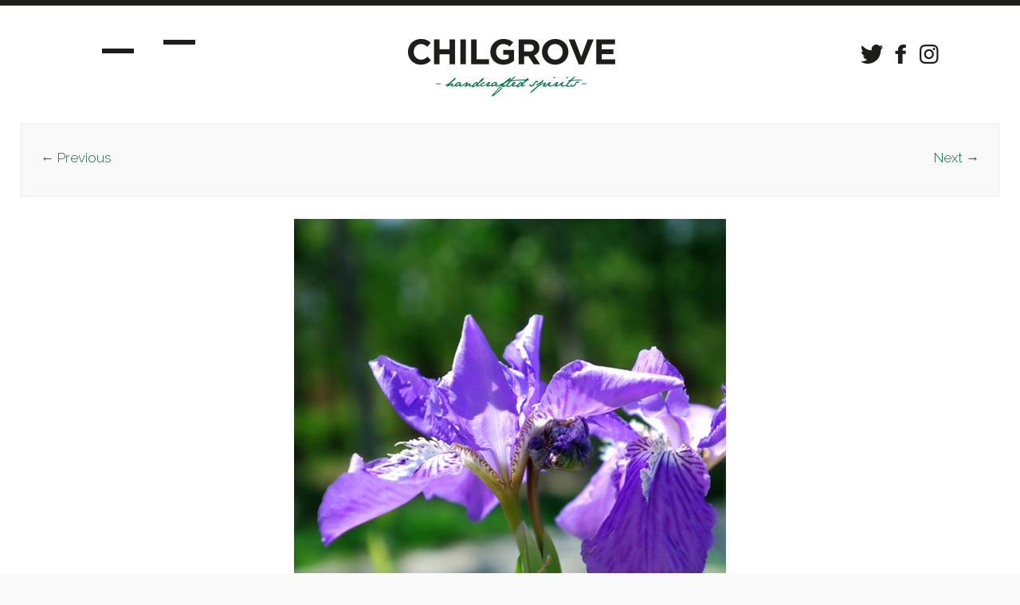

--- FILE ---
content_type: text/html; charset=UTF-8
request_url: https://www.chilgrovespirits.com/botanicals_iris
body_size: 37390
content:
<!DOCTYPE html>
<!--[if IE 7]>
<html class="ie ie7" dir="ltr" lang="en-GB" prefix="og: https://ogp.me/ns#">
<![endif]-->
<!--[if IE 8]>
<html class="ie ie8" dir="ltr" lang="en-GB" prefix="og: https://ogp.me/ns#">
<![endif]-->
<!--[if !(IE 7) | !(IE 8)  ]><!-->
<html dir="ltr" lang="en-GB" prefix="og: https://ogp.me/ns#">
<!--<![endif]-->
<head>
<meta charset="UTF-8" />
<meta name="viewport" content="width=device-width" />
<link rel="profile" href="http://gmpg.org/xfn/11" />
<link rel="pingback" href="https://www.chilgrovespirits.com/xmlrpc.php" />

<!-- GOOGLEFONTS LINK ADDED JULY 2017--><link href="https://fonts.googleapis.com/css?family=Raleway:300,400,500,600" rel="stylesheet">

<!--[if lt IE 9]>
<script src="https://www.chilgrovespirits.com/wp-content/themes/iconic-one/js/html5.js" type="text/javascript"></script>
<![endif]-->
<title>Iris germanica | Chilgrove Spirits</title>

		<!-- All in One SEO 4.8.1.1 - aioseo.com -->
	<meta name="robots" content="max-image-preview:large" />
	<meta name="author" content="admin"/>
	<link rel="canonical" href="https://www.chilgrovespirits.com/botanicals_iris" />
	<meta name="generator" content="All in One SEO (AIOSEO) 4.8.1.1" />
		<meta property="og:locale" content="en_GB" />
		<meta property="og:site_name" content="Chilgrove Spirits | Handcrafted Spirits" />
		<meta property="og:type" content="article" />
		<meta property="og:title" content="Iris germanica | Chilgrove Spirits" />
		<meta property="og:url" content="https://www.chilgrovespirits.com/botanicals_iris" />
		<meta property="article:published_time" content="2017-09-08T09:45:50+00:00" />
		<meta property="article:modified_time" content="2017-09-08T09:45:56+00:00" />
		<meta name="twitter:card" content="summary" />
		<meta name="twitter:title" content="Iris germanica | Chilgrove Spirits" />
		<script type="application/ld+json" class="aioseo-schema">
			{"@context":"https:\/\/schema.org","@graph":[{"@type":"BreadcrumbList","@id":"https:\/\/www.chilgrovespirits.com\/botanicals_iris#breadcrumblist","itemListElement":[{"@type":"ListItem","@id":"https:\/\/www.chilgrovespirits.com\/#listItem","position":1,"name":"Home","item":"https:\/\/www.chilgrovespirits.com\/","nextItem":{"@type":"ListItem","@id":"https:\/\/www.chilgrovespirits.com\/botanicals_iris#listItem","name":"Iris germanica"}},{"@type":"ListItem","@id":"https:\/\/www.chilgrovespirits.com\/botanicals_iris#listItem","position":2,"name":"Iris germanica","previousItem":{"@type":"ListItem","@id":"https:\/\/www.chilgrovespirits.com\/#listItem","name":"Home"}}]},{"@type":"ItemPage","@id":"https:\/\/www.chilgrovespirits.com\/botanicals_iris#itempage","url":"https:\/\/www.chilgrovespirits.com\/botanicals_iris","name":"Iris germanica | Chilgrove Spirits","inLanguage":"en-GB","isPartOf":{"@id":"https:\/\/www.chilgrovespirits.com\/#website"},"breadcrumb":{"@id":"https:\/\/www.chilgrovespirits.com\/botanicals_iris#breadcrumblist"},"author":{"@id":"https:\/\/www.chilgrovespirits.com\/author\/admin#author"},"creator":{"@id":"https:\/\/www.chilgrovespirits.com\/author\/admin#author"},"datePublished":"2017-09-08T10:45:50+01:00","dateModified":"2017-09-08T10:45:56+01:00"},{"@type":"Organization","@id":"https:\/\/www.chilgrovespirits.com\/#organization","name":"Chilgrove Spirits","description":"Handcrafted Spirits","url":"https:\/\/www.chilgrovespirits.com\/"},{"@type":"Person","@id":"https:\/\/www.chilgrovespirits.com\/author\/admin#author","url":"https:\/\/www.chilgrovespirits.com\/author\/admin","name":"admin","image":{"@type":"ImageObject","@id":"https:\/\/www.chilgrovespirits.com\/botanicals_iris#authorImage","url":"https:\/\/secure.gravatar.com\/avatar\/6a9f80f6643fb66547aa6016dd869b09?s=96&d=mm&r=g","width":96,"height":96,"caption":"admin"}},{"@type":"WebSite","@id":"https:\/\/www.chilgrovespirits.com\/#website","url":"https:\/\/www.chilgrovespirits.com\/","name":"Chilgrove Spirits","description":"Handcrafted Spirits","inLanguage":"en-GB","publisher":{"@id":"https:\/\/www.chilgrovespirits.com\/#organization"}}]}
		</script>
		<!-- All in One SEO -->

<link rel='dns-prefetch' href='//secure.gravatar.com' />
<link rel='dns-prefetch' href='//fonts.googleapis.com' />
<link rel='dns-prefetch' href='//s.w.org' />
<link rel='dns-prefetch' href='//v0.wordpress.com' />
<link rel="alternate" type="application/rss+xml" title="Chilgrove Spirits &raquo; Feed" href="https://www.chilgrovespirits.com/feed" />
<link rel="alternate" type="application/rss+xml" title="Chilgrove Spirits &raquo; Comments Feed" href="https://www.chilgrovespirits.com/comments/feed" />
<link rel="alternate" type="application/rss+xml" title="Chilgrove Spirits &raquo; Iris germanica Comments Feed" href="https://www.chilgrovespirits.com/feed/?attachment_id=2349" />
<script type="text/javascript">
window._wpemojiSettings = {"baseUrl":"https:\/\/s.w.org\/images\/core\/emoji\/13.1.0\/72x72\/","ext":".png","svgUrl":"https:\/\/s.w.org\/images\/core\/emoji\/13.1.0\/svg\/","svgExt":".svg","source":{"concatemoji":"https:\/\/www.chilgrovespirits.com\/wp-includes\/js\/wp-emoji-release.min.js?ver=5.9.12"}};
/*! This file is auto-generated */
!function(e,a,t){var n,r,o,i=a.createElement("canvas"),p=i.getContext&&i.getContext("2d");function s(e,t){var a=String.fromCharCode;p.clearRect(0,0,i.width,i.height),p.fillText(a.apply(this,e),0,0);e=i.toDataURL();return p.clearRect(0,0,i.width,i.height),p.fillText(a.apply(this,t),0,0),e===i.toDataURL()}function c(e){var t=a.createElement("script");t.src=e,t.defer=t.type="text/javascript",a.getElementsByTagName("head")[0].appendChild(t)}for(o=Array("flag","emoji"),t.supports={everything:!0,everythingExceptFlag:!0},r=0;r<o.length;r++)t.supports[o[r]]=function(e){if(!p||!p.fillText)return!1;switch(p.textBaseline="top",p.font="600 32px Arial",e){case"flag":return s([127987,65039,8205,9895,65039],[127987,65039,8203,9895,65039])?!1:!s([55356,56826,55356,56819],[55356,56826,8203,55356,56819])&&!s([55356,57332,56128,56423,56128,56418,56128,56421,56128,56430,56128,56423,56128,56447],[55356,57332,8203,56128,56423,8203,56128,56418,8203,56128,56421,8203,56128,56430,8203,56128,56423,8203,56128,56447]);case"emoji":return!s([10084,65039,8205,55357,56613],[10084,65039,8203,55357,56613])}return!1}(o[r]),t.supports.everything=t.supports.everything&&t.supports[o[r]],"flag"!==o[r]&&(t.supports.everythingExceptFlag=t.supports.everythingExceptFlag&&t.supports[o[r]]);t.supports.everythingExceptFlag=t.supports.everythingExceptFlag&&!t.supports.flag,t.DOMReady=!1,t.readyCallback=function(){t.DOMReady=!0},t.supports.everything||(n=function(){t.readyCallback()},a.addEventListener?(a.addEventListener("DOMContentLoaded",n,!1),e.addEventListener("load",n,!1)):(e.attachEvent("onload",n),a.attachEvent("onreadystatechange",function(){"complete"===a.readyState&&t.readyCallback()})),(n=t.source||{}).concatemoji?c(n.concatemoji):n.wpemoji&&n.twemoji&&(c(n.twemoji),c(n.wpemoji)))}(window,document,window._wpemojiSettings);
</script>
<style type="text/css">
img.wp-smiley,
img.emoji {
	display: inline !important;
	border: none !important;
	box-shadow: none !important;
	height: 1em !important;
	width: 1em !important;
	margin: 0 0.07em !important;
	vertical-align: -0.1em !important;
	background: none !important;
	padding: 0 !important;
}
</style>
	<link rel='stylesheet' id='sbi_styles-css'  href='https://www.chilgrovespirits.com/wp-content/plugins/instagram-feed/css/sbi-styles.min.css?ver=6.8.0' type='text/css' media='all' />
<link rel='stylesheet' id='wp-block-library-css'  href='https://www.chilgrovespirits.com/wp-includes/css/dist/block-library/style.min.css?ver=5.9.12' type='text/css' media='all' />
<style id='wp-block-library-inline-css' type='text/css'>
.has-text-align-justify{text-align:justify;}
</style>
<link rel='stylesheet' id='mediaelement-css'  href='https://www.chilgrovespirits.com/wp-includes/js/mediaelement/mediaelementplayer-legacy.min.css?ver=4.2.16' type='text/css' media='all' />
<link rel='stylesheet' id='wp-mediaelement-css'  href='https://www.chilgrovespirits.com/wp-includes/js/mediaelement/wp-mediaelement.min.css?ver=5.9.12' type='text/css' media='all' />
<style id='global-styles-inline-css' type='text/css'>
body{--wp--preset--color--black: #000000;--wp--preset--color--cyan-bluish-gray: #abb8c3;--wp--preset--color--white: #ffffff;--wp--preset--color--pale-pink: #f78da7;--wp--preset--color--vivid-red: #cf2e2e;--wp--preset--color--luminous-vivid-orange: #ff6900;--wp--preset--color--luminous-vivid-amber: #fcb900;--wp--preset--color--light-green-cyan: #7bdcb5;--wp--preset--color--vivid-green-cyan: #00d084;--wp--preset--color--pale-cyan-blue: #8ed1fc;--wp--preset--color--vivid-cyan-blue: #0693e3;--wp--preset--color--vivid-purple: #9b51e0;--wp--preset--gradient--vivid-cyan-blue-to-vivid-purple: linear-gradient(135deg,rgba(6,147,227,1) 0%,rgb(155,81,224) 100%);--wp--preset--gradient--light-green-cyan-to-vivid-green-cyan: linear-gradient(135deg,rgb(122,220,180) 0%,rgb(0,208,130) 100%);--wp--preset--gradient--luminous-vivid-amber-to-luminous-vivid-orange: linear-gradient(135deg,rgba(252,185,0,1) 0%,rgba(255,105,0,1) 100%);--wp--preset--gradient--luminous-vivid-orange-to-vivid-red: linear-gradient(135deg,rgba(255,105,0,1) 0%,rgb(207,46,46) 100%);--wp--preset--gradient--very-light-gray-to-cyan-bluish-gray: linear-gradient(135deg,rgb(238,238,238) 0%,rgb(169,184,195) 100%);--wp--preset--gradient--cool-to-warm-spectrum: linear-gradient(135deg,rgb(74,234,220) 0%,rgb(151,120,209) 20%,rgb(207,42,186) 40%,rgb(238,44,130) 60%,rgb(251,105,98) 80%,rgb(254,248,76) 100%);--wp--preset--gradient--blush-light-purple: linear-gradient(135deg,rgb(255,206,236) 0%,rgb(152,150,240) 100%);--wp--preset--gradient--blush-bordeaux: linear-gradient(135deg,rgb(254,205,165) 0%,rgb(254,45,45) 50%,rgb(107,0,62) 100%);--wp--preset--gradient--luminous-dusk: linear-gradient(135deg,rgb(255,203,112) 0%,rgb(199,81,192) 50%,rgb(65,88,208) 100%);--wp--preset--gradient--pale-ocean: linear-gradient(135deg,rgb(255,245,203) 0%,rgb(182,227,212) 50%,rgb(51,167,181) 100%);--wp--preset--gradient--electric-grass: linear-gradient(135deg,rgb(202,248,128) 0%,rgb(113,206,126) 100%);--wp--preset--gradient--midnight: linear-gradient(135deg,rgb(2,3,129) 0%,rgb(40,116,252) 100%);--wp--preset--duotone--dark-grayscale: url('#wp-duotone-dark-grayscale');--wp--preset--duotone--grayscale: url('#wp-duotone-grayscale');--wp--preset--duotone--purple-yellow: url('#wp-duotone-purple-yellow');--wp--preset--duotone--blue-red: url('#wp-duotone-blue-red');--wp--preset--duotone--midnight: url('#wp-duotone-midnight');--wp--preset--duotone--magenta-yellow: url('#wp-duotone-magenta-yellow');--wp--preset--duotone--purple-green: url('#wp-duotone-purple-green');--wp--preset--duotone--blue-orange: url('#wp-duotone-blue-orange');--wp--preset--font-size--small: 13px;--wp--preset--font-size--medium: 20px;--wp--preset--font-size--large: 36px;--wp--preset--font-size--x-large: 42px;}.has-black-color{color: var(--wp--preset--color--black) !important;}.has-cyan-bluish-gray-color{color: var(--wp--preset--color--cyan-bluish-gray) !important;}.has-white-color{color: var(--wp--preset--color--white) !important;}.has-pale-pink-color{color: var(--wp--preset--color--pale-pink) !important;}.has-vivid-red-color{color: var(--wp--preset--color--vivid-red) !important;}.has-luminous-vivid-orange-color{color: var(--wp--preset--color--luminous-vivid-orange) !important;}.has-luminous-vivid-amber-color{color: var(--wp--preset--color--luminous-vivid-amber) !important;}.has-light-green-cyan-color{color: var(--wp--preset--color--light-green-cyan) !important;}.has-vivid-green-cyan-color{color: var(--wp--preset--color--vivid-green-cyan) !important;}.has-pale-cyan-blue-color{color: var(--wp--preset--color--pale-cyan-blue) !important;}.has-vivid-cyan-blue-color{color: var(--wp--preset--color--vivid-cyan-blue) !important;}.has-vivid-purple-color{color: var(--wp--preset--color--vivid-purple) !important;}.has-black-background-color{background-color: var(--wp--preset--color--black) !important;}.has-cyan-bluish-gray-background-color{background-color: var(--wp--preset--color--cyan-bluish-gray) !important;}.has-white-background-color{background-color: var(--wp--preset--color--white) !important;}.has-pale-pink-background-color{background-color: var(--wp--preset--color--pale-pink) !important;}.has-vivid-red-background-color{background-color: var(--wp--preset--color--vivid-red) !important;}.has-luminous-vivid-orange-background-color{background-color: var(--wp--preset--color--luminous-vivid-orange) !important;}.has-luminous-vivid-amber-background-color{background-color: var(--wp--preset--color--luminous-vivid-amber) !important;}.has-light-green-cyan-background-color{background-color: var(--wp--preset--color--light-green-cyan) !important;}.has-vivid-green-cyan-background-color{background-color: var(--wp--preset--color--vivid-green-cyan) !important;}.has-pale-cyan-blue-background-color{background-color: var(--wp--preset--color--pale-cyan-blue) !important;}.has-vivid-cyan-blue-background-color{background-color: var(--wp--preset--color--vivid-cyan-blue) !important;}.has-vivid-purple-background-color{background-color: var(--wp--preset--color--vivid-purple) !important;}.has-black-border-color{border-color: var(--wp--preset--color--black) !important;}.has-cyan-bluish-gray-border-color{border-color: var(--wp--preset--color--cyan-bluish-gray) !important;}.has-white-border-color{border-color: var(--wp--preset--color--white) !important;}.has-pale-pink-border-color{border-color: var(--wp--preset--color--pale-pink) !important;}.has-vivid-red-border-color{border-color: var(--wp--preset--color--vivid-red) !important;}.has-luminous-vivid-orange-border-color{border-color: var(--wp--preset--color--luminous-vivid-orange) !important;}.has-luminous-vivid-amber-border-color{border-color: var(--wp--preset--color--luminous-vivid-amber) !important;}.has-light-green-cyan-border-color{border-color: var(--wp--preset--color--light-green-cyan) !important;}.has-vivid-green-cyan-border-color{border-color: var(--wp--preset--color--vivid-green-cyan) !important;}.has-pale-cyan-blue-border-color{border-color: var(--wp--preset--color--pale-cyan-blue) !important;}.has-vivid-cyan-blue-border-color{border-color: var(--wp--preset--color--vivid-cyan-blue) !important;}.has-vivid-purple-border-color{border-color: var(--wp--preset--color--vivid-purple) !important;}.has-vivid-cyan-blue-to-vivid-purple-gradient-background{background: var(--wp--preset--gradient--vivid-cyan-blue-to-vivid-purple) !important;}.has-light-green-cyan-to-vivid-green-cyan-gradient-background{background: var(--wp--preset--gradient--light-green-cyan-to-vivid-green-cyan) !important;}.has-luminous-vivid-amber-to-luminous-vivid-orange-gradient-background{background: var(--wp--preset--gradient--luminous-vivid-amber-to-luminous-vivid-orange) !important;}.has-luminous-vivid-orange-to-vivid-red-gradient-background{background: var(--wp--preset--gradient--luminous-vivid-orange-to-vivid-red) !important;}.has-very-light-gray-to-cyan-bluish-gray-gradient-background{background: var(--wp--preset--gradient--very-light-gray-to-cyan-bluish-gray) !important;}.has-cool-to-warm-spectrum-gradient-background{background: var(--wp--preset--gradient--cool-to-warm-spectrum) !important;}.has-blush-light-purple-gradient-background{background: var(--wp--preset--gradient--blush-light-purple) !important;}.has-blush-bordeaux-gradient-background{background: var(--wp--preset--gradient--blush-bordeaux) !important;}.has-luminous-dusk-gradient-background{background: var(--wp--preset--gradient--luminous-dusk) !important;}.has-pale-ocean-gradient-background{background: var(--wp--preset--gradient--pale-ocean) !important;}.has-electric-grass-gradient-background{background: var(--wp--preset--gradient--electric-grass) !important;}.has-midnight-gradient-background{background: var(--wp--preset--gradient--midnight) !important;}.has-small-font-size{font-size: var(--wp--preset--font-size--small) !important;}.has-medium-font-size{font-size: var(--wp--preset--font-size--medium) !important;}.has-large-font-size{font-size: var(--wp--preset--font-size--large) !important;}.has-x-large-font-size{font-size: var(--wp--preset--font-size--x-large) !important;}
</style>
<link rel='stylesheet' id='contact-form-7-css'  href='https://www.chilgrovespirits.com/wp-content/plugins/contact-form-7/includes/css/styles.css?ver=5.5.6' type='text/css' media='all' />
<link rel='stylesheet' id='rs-plugin-settings-css'  href='https://www.chilgrovespirits.com/wp-content/plugins/revslider/public/assets/css/settings.css?ver=5.4.5.2' type='text/css' media='all' />
<style id='rs-plugin-settings-inline-css' type='text/css'>
#rs-demo-id {}
</style>
<link rel='stylesheet' id='widgets-on-pages-css'  href='https://www.chilgrovespirits.com/wp-content/plugins/widgets-on-pages/public/css/widgets-on-pages-public.css?ver=1.4.0' type='text/css' media='all' />
<link rel='stylesheet' id='wpsl-styles-css'  href='https://www.chilgrovespirits.com/wp-content/plugins/wp-store-locator/css/styles.min.css?ver=2.2.251' type='text/css' media='all' />
<link rel='stylesheet' id='themonic-fonts-css'  href='https://fonts.googleapis.com/css?family=Ubuntu%3A400%2C700&#038;subset=latin%2Clatin-ext' type='text/css' media='all' />
<link rel='stylesheet' id='themonic-style-css'  href='https://www.chilgrovespirits.com/wp-content/themes/CSIconic/style.css?ver=2.4' type='text/css' media='all' />
<link rel='stylesheet' id='custom-style-css'  href='https://www.chilgrovespirits.com/wp-content/themes/iconic-one/custom.css?ver=5.9.12' type='text/css' media='all' />
<!--[if lt IE 9]>
<link rel='stylesheet' id='themonic-ie-css'  href='https://www.chilgrovespirits.com/wp-content/themes/iconic-one/css/ie.css?ver=20130305' type='text/css' media='all' />
<![endif]-->
<style id='akismet-widget-style-inline-css' type='text/css'>

			.a-stats {
				--akismet-color-mid-green: #357b49;
				--akismet-color-white: #fff;
				--akismet-color-light-grey: #f6f7f7;

				max-width: 350px;
				width: auto;
			}

			.a-stats * {
				all: unset;
				box-sizing: border-box;
			}

			.a-stats strong {
				font-weight: 600;
			}

			.a-stats a.a-stats__link,
			.a-stats a.a-stats__link:visited,
			.a-stats a.a-stats__link:active {
				background: var(--akismet-color-mid-green);
				border: none;
				box-shadow: none;
				border-radius: 8px;
				color: var(--akismet-color-white);
				cursor: pointer;
				display: block;
				font-family: -apple-system, BlinkMacSystemFont, 'Segoe UI', 'Roboto', 'Oxygen-Sans', 'Ubuntu', 'Cantarell', 'Helvetica Neue', sans-serif;
				font-weight: 500;
				padding: 12px;
				text-align: center;
				text-decoration: none;
				transition: all 0.2s ease;
			}

			/* Extra specificity to deal with TwentyTwentyOne focus style */
			.widget .a-stats a.a-stats__link:focus {
				background: var(--akismet-color-mid-green);
				color: var(--akismet-color-white);
				text-decoration: none;
			}

			.a-stats a.a-stats__link:hover {
				filter: brightness(110%);
				box-shadow: 0 4px 12px rgba(0, 0, 0, 0.06), 0 0 2px rgba(0, 0, 0, 0.16);
			}

			.a-stats .count {
				color: var(--akismet-color-white);
				display: block;
				font-size: 1.5em;
				line-height: 1.4;
				padding: 0 13px;
				white-space: nowrap;
			}
		
</style>
<!-- Inline jetpack_facebook_likebox -->
<style id='jetpack_facebook_likebox-inline-css' type='text/css'>
.widget_facebook_likebox {
	overflow: hidden;
}

</style>
<link rel='stylesheet' id='jetpack_css-css'  href='https://www.chilgrovespirits.com/wp-content/plugins/jetpack/css/jetpack.css?ver=10.8.2' type='text/css' media='all' />
<script type='text/javascript' src='https://www.chilgrovespirits.com/wp-includes/js/jquery/jquery.min.js?ver=3.6.0' id='jquery-core-js'></script>
<script type='text/javascript' src='https://www.chilgrovespirits.com/wp-includes/js/jquery/jquery-migrate.min.js?ver=3.3.2' id='jquery-migrate-js'></script>
<script type='text/javascript' src='https://www.chilgrovespirits.com/wp-content/plugins/revslider/public/assets/js/jquery.themepunch.tools.min.js?ver=5.4.5.2' id='tp-tools-js'></script>
<script type='text/javascript' src='https://www.chilgrovespirits.com/wp-content/plugins/revslider/public/assets/js/jquery.themepunch.revolution.min.js?ver=5.4.5.2' id='revmin-js'></script>
<link rel="https://api.w.org/" href="https://www.chilgrovespirits.com/wp-json/" /><link rel="alternate" type="application/json" href="https://www.chilgrovespirits.com/wp-json/wp/v2/media/2349" /><link rel="EditURI" type="application/rsd+xml" title="RSD" href="https://www.chilgrovespirits.com/xmlrpc.php?rsd" />
<link rel="wlwmanifest" type="application/wlwmanifest+xml" href="https://www.chilgrovespirits.com/wp-includes/wlwmanifest.xml" /> 
<meta name="generator" content="WordPress 5.9.12" />
<link rel='shortlink' href='https://wp.me/a8JCPd-BT' />
<link rel="alternate" type="application/json+oembed" href="https://www.chilgrovespirits.com/wp-json/oembed/1.0/embed?url=https%3A%2F%2Fwww.chilgrovespirits.com%2Fbotanicals_iris" />
<link rel="alternate" type="text/xml+oembed" href="https://www.chilgrovespirits.com/wp-json/oembed/1.0/embed?url=https%3A%2F%2Fwww.chilgrovespirits.com%2Fbotanicals_iris&#038;format=xml" />
<style type='text/css'>img#wpstats{display:none}</style>
	<meta name="generator" content="Powered by Slider Revolution 5.4.5.2 - responsive, Mobile-Friendly Slider Plugin for WordPress with comfortable drag and drop interface." />
<script type="text/javascript">function setREVStartSize(e){
				try{ var i=jQuery(window).width(),t=9999,r=0,n=0,l=0,f=0,s=0,h=0;					
					if(e.responsiveLevels&&(jQuery.each(e.responsiveLevels,function(e,f){f>i&&(t=r=f,l=e),i>f&&f>r&&(r=f,n=e)}),t>r&&(l=n)),f=e.gridheight[l]||e.gridheight[0]||e.gridheight,s=e.gridwidth[l]||e.gridwidth[0]||e.gridwidth,h=i/s,h=h>1?1:h,f=Math.round(h*f),"fullscreen"==e.sliderLayout){var u=(e.c.width(),jQuery(window).height());if(void 0!=e.fullScreenOffsetContainer){var c=e.fullScreenOffsetContainer.split(",");if (c) jQuery.each(c,function(e,i){u=jQuery(i).length>0?u-jQuery(i).outerHeight(!0):u}),e.fullScreenOffset.split("%").length>1&&void 0!=e.fullScreenOffset&&e.fullScreenOffset.length>0?u-=jQuery(window).height()*parseInt(e.fullScreenOffset,0)/100:void 0!=e.fullScreenOffset&&e.fullScreenOffset.length>0&&(u-=parseInt(e.fullScreenOffset,0))}f=u}else void 0!=e.minHeight&&f<e.minHeight&&(f=e.minHeight);e.c.closest(".rev_slider_wrapper").css({height:f})					
				}catch(d){console.log("Failure at Presize of Slider:"+d)}
			};</script>
</head>
<body class="attachment attachment-template-default single single-attachment postid-2349 attachmentid-2349 attachment-jpeg custom-font-enabled single-author">
<div id="page" class="site">
	<header id="masthead" class="site-header" role="banner">
					
		<div class="themonic-logo">
        <a href="https://www.chilgrovespirits.com/" title="Chilgrove Spirits" rel="home"><img src="https://www.chilgrovespirits.com/wp-content/uploads/2017/05/logo_positional.png" alt="Chilgrove Spirits"></a>
		</div>
		
	
		<!--SOCIAL MEDIA HARD CODED JULY 2017-->	<div class="socialmedia">
							<a href="https://twitter.com/ChilgroveGin" target="_blank"><img src="https://www.chilgrovespirits.com/images/sm_icons_twit.png" alt="Follow us on Twitter"/></a> 
											<a href="https://www.facebook.com/chilgrove" target="_blank"><img src="https://www.chilgrovespirits.com/images/sm_icons_fb.png" alt="Follow us on Facebook"/></a>
											<a href="https://www.instagram.com/chilgrovespirits/" rel="author" target="_blank"><img src="https://www.chilgrovespirits.com/images/sm_icons_inst.png" alt="Follow us on Instagram"/></a>
					</div><!--END SOCIAL MEDIA HARD CODED JULY 2017-->
		
		

		
		<nav id="site-navigation" class="themonic-nav" role="navigation">
			<a class="assistive-text" href="#main" title="Skip to content">Skip to content</a>
			<ul id="menu-top" class="nav-menu"><li id="menu-item-431" class="hamburger-menu menu-item menu-item-type-custom menu-item-object-custom menu-item-has-children menu-item-431"><a href="#">Menu</a>
<ul class="sub-menu">
	<li id="menu-item-150" class="menu-item menu-item-type-post_type menu-item-object-page menu-item-home menu-item-150"><a href="https://www.chilgrovespirits.com/">Home</a></li>
	<li id="menu-item-149" class="menu-item menu-item-type-post_type menu-item-object-page menu-item-149"><a href="https://www.chilgrovespirits.com/chilgrove-gin">Chilgrove Gin</a></li>
	<li id="menu-item-148" class="menu-item menu-item-type-post_type menu-item-object-page menu-item-148"><a href="https://www.chilgrovespirits.com/chilgrove-bluewater-gin">Bluewater Gin</a></li>
	<li id="menu-item-2662" class="menu-item menu-item-type-post_type menu-item-object-page menu-item-2662"><a href="https://www.chilgrovespirits.com/bramble-gin">Bramble Gin</a></li>
	<li id="menu-item-162" class="menu-item menu-item-type-post_type menu-item-object-page menu-item-162"><a href="https://www.chilgrovespirits.com/chilgrove-vodka">Chilgrove Vodka</a></li>
	<li id="menu-item-161" class="menu-item menu-item-type-post_type menu-item-object-page menu-item-161"><a href="https://www.chilgrovespirits.com/where-to-buy">Where to Buy</a></li>
	<li id="menu-item-160" class="menu-item menu-item-type-post_type menu-item-object-page menu-item-160"><a href="https://www.chilgrovespirits.com/contact-us">Contact Us</a></li>
</ul>
</li>
</ul>		</nav><!-- #site-navigation -->
		<div class="clear"></div>
	</header><!-- #masthead -->

	<div id="main" class="wrapper">
	<div id="primary" class="site-content">
		<div id="content" role="main">

		
				<article id="post-2349" class="image-attachment post-2349 attachment type-attachment status-inherit hentry">
					<header class="entry-header">
						<h1 class="entry-title">Iris germanica</h1>

						<footer class="entry-meta">
							<span class="meta-prep meta-prep-entry-date">Published </span> <span class="entry-date"><time class="entry-date" datetime="2017-09-08T10:45:50+01:00">8th September 2017</time></span> at <a href="https://www.chilgrovespirits.com/wp-content/uploads/2017/09/botanicals_iris.jpg" title="Link to full-size image">542 &times; 542</a> in <a href="https://www.chilgrovespirits.com/botanicals_iris" title="Return to Iris germanica" rel="gallery">Iris germanica</a>.													</footer><!-- .entry-meta -->

						<nav id="image-navigation" class="navigation" role="navigation">
							<span class="previous-image"><a href='https://www.chilgrovespirits.com/botanicals_glycyrrhiza'>&larr; Previous</a></span>
							<span class="next-image"><a href='https://www.chilgrovespirits.com/botanicals_aframomum'>Next &rarr;</a></span>
						</nav><!-- #image-navigation -->
					</header><!-- .entry-header -->

					<div class="entry-content">

						<div class="entry-attachment">
							<div class="attachment">
								<a href="https://www.chilgrovespirits.com/botanicals_aframomum" title="Iris germanica" rel="attachment"><img width="542" height="542" src="https://www.chilgrovespirits.com/wp-content/uploads/2017/09/botanicals_iris.jpg" class="attachment-960x960 size-960x960" alt="Iris germanica" loading="lazy" srcset="https://www.chilgrovespirits.com/wp-content/uploads/2017/09/botanicals_iris.jpg 542w, https://www.chilgrovespirits.com/wp-content/uploads/2017/09/botanicals_iris-150x150.jpg 150w, https://www.chilgrovespirits.com/wp-content/uploads/2017/09/botanicals_iris-300x300.jpg 300w" sizes="(max-width: 542px) 100vw, 542px" /></a>

															</div><!-- .attachment -->

						</div><!-- .entry-attachment -->

						<div class="entry-description">
																				</div><!-- .entry-description -->

					</div><!-- .entry-content -->

				</article><!-- #post -->

				
<div id="comments" class="comments-area">

	
	
		<div id="respond" class="comment-respond">
		<h3 id="reply-title" class="comment-reply-title">Leave a Reply <small><a rel="nofollow" id="cancel-comment-reply-link" href="/botanicals_iris#respond" style="display:none;">Cancel reply</a></small></h3><form action="https://www.chilgrovespirits.com/wp-comments-post.php" method="post" id="commentform" class="comment-form"><p class="comment-notes"><span id="email-notes">Your email address will not be published.</span> <span class="required-field-message" aria-hidden="true">Required fields are marked <span class="required" aria-hidden="true">*</span></span></p><p class="comment-form-comment"><label for="comment">Comment <span class="required" aria-hidden="true">*</span></label> <textarea id="comment" name="comment" cols="45" rows="8" maxlength="65525" required="required"></textarea></p><p class="comment-form-author"><label for="author">Name <span class="required" aria-hidden="true">*</span></label> <input id="author" name="author" type="text" value="" size="30" maxlength="245" required="required" /></p>
<p class="comment-form-email"><label for="email">Email <span class="required" aria-hidden="true">*</span></label> <input id="email" name="email" type="text" value="" size="30" maxlength="100" aria-describedby="email-notes" required="required" /></p>
<p class="comment-form-url"><label for="url">Website</label> <input id="url" name="url" type="text" value="" size="30" maxlength="200" /></p>
<p class="comment-subscription-form"><input type="checkbox" name="subscribe_blog" id="subscribe_blog" value="subscribe" style="width: auto; -moz-appearance: checkbox; -webkit-appearance: checkbox;" /> <label class="subscribe-label" id="subscribe-blog-label" for="subscribe_blog">Notify me of new posts by email.</label></p><p class="form-submit"><input name="submit" type="submit" id="submit" class="submit" value="Post Comment" /> <input type='hidden' name='comment_post_ID' value='2349' id='comment_post_ID' />
<input type='hidden' name='comment_parent' id='comment_parent' value='0' />
</p><p style="display: none;"><input type="hidden" id="akismet_comment_nonce" name="akismet_comment_nonce" value="d177d9bfb6" /></p><p style="display: none !important;" class="akismet-fields-container" data-prefix="ak_"><label>&#916;<textarea name="ak_hp_textarea" cols="45" rows="8" maxlength="100"></textarea></label><input type="hidden" id="ak_js_1" name="ak_js" value="212"/><script>document.getElementById( "ak_js_1" ).setAttribute( "value", ( new Date() ).getTime() );</script></p></form>	</div><!-- #respond -->
	
</div><!-- #comments .comments-area -->
			
		</div><!-- #content -->
	</div><!-- #primary -->

	</div><!-- #main .wrapper -->
	<footer id="colophon" role="contentinfo">
		<div class="site-info">
		
		
		<!-- WIDGETS ADDED JULY 2017 -->
		
<div class="chilgrove-content">
<div class="footer-widgets clearfix">

<div class="one-third">
	<div id='left' class='widgets_on_page wop_tiny1  wop_small1  wop_medium1  wop_large1  wop_wide1'>
			<ul><li id="text-4" class="widget widget_text"><h2 class="widgettitle">CONTACT US</h2>			<div class="textwidget"><p>+44 (0) 2392 631 808<br />
<a href="mailto:info@chilgrovespirits.com">info@chilgrovespirits.com</a><br />
<a href="https://www.facebook.com/chilgrove" target="_blank" rel="noopener">facebook.com/chilgrove</a></p>
<p class="company-info">The Chilgrove Gin Company Ltd<br />
Registered in England: 8681248<br />
PO Box 761, Chichester</p>
</div>
		</li></ul></div><!-- widgets_on_page --></div>

<div class="one-third">
	<div id='middle' class='widgets_on_page wop_tiny1  wop_small1  wop_medium1  wop_large1  wop_wide1'>
			<ul><li id="text-5" class="widget widget_text"><h2 class="widgettitle">FIND OUR SPIRITS</h2>			<div class="textwidget"><p><a href="https://www.chilgrovespirits.com/where-to-buy">Harrods</a><br />
<a href="https://www.chilgrovespirits.com/where-to-buy">Fortnum &amp; Mason</a><br />
<a href="https://www.chilgrovespirits.com/where-to-buy">Majestic Wine</a><br />
<a href="https://amzn.to/2eL9LQF">Amazon</a></p>
</div>
		</li></ul></div><!-- widgets_on_page --></div>
	
<div class="one-third-last">
	<div id='right' class='widgets_on_page wop_tiny1  wop_small1  wop_medium1  wop_large1  wop_wide1'>
			<ul><li id="text-6" class="widget widget_text"><h2 class="widgettitle">INFORMATION</h2>			<div class="textwidget"><p><a href="https://www.chilgrovespirits.com/">Home</a><br />
<a href="https://www.chilgrovespirits.com/chilgrove-gin">Chilgrove Gin</a><br />
<a href="https://www.chilgrovespirits.com/chilgrove-bluewater-gin">Bluewater Gin</a><br />
<a href="https://www.chilgrovespirits.com/bramble-gin">Bramble Gin</a><br />
<a href="https://www.chilgrovespirits.com/chilgrove-vodka">Chilgrove Vodka</a><br />
<a href="https://www.chilgrovespirits.com/where-to-buy">Where to buy</a><br />
<a href="https://www.chilgrovespirits.com/contact-us">Contact us</a></p>
</div>
		</li></ul></div><!-- widgets_on_page --></div>
	
	<div style="clear:both;"></div>
</div></div>

<!-- END WIDGETS ADDED JULY 2017 -->
	
	<!-- FOOTER CREDITS ADDED JULY 2017 -->
	
		<div class="chilgrove-content">
<div class="footer-widgets clearfix">

<div class="one-third">
	<div id='foot_left' class='widgets_on_page wop_tiny1  wop_small1  wop_medium1  wop_large1  wop_wide1'>
			<ul><li id="text-7" class="widget widget_text">			<div class="textwidget"><div class="foot-text" style="text-align: center; margin-top: -6px;">
<p>© Chilgrove Spirits 2017. All rights reserved.<br />
<a href="https://www.designbysmith.com" target="_blank" rel="noopener">Design by</a> Smith • <a href="http://www.thameswebdesign.co.uk" target="_blank" rel="noopener">Development by</a> TWD</p>
</div>
</div>
		</li></ul></div><!-- widgets_on_page --></div>

<div class="one-third">
	<div id='foot_middle' class='widgets_on_page wop_tiny1  wop_small1  wop_medium1  wop_large1  wop_wide1'>
			<ul><li id="text-8" class="widget widget_text">			<div class="textwidget"><p><img src="https://www.chilgrovespirits.com/images/foot_logo.png" alt="Chilgrove Spirits" width="221" /></p>
</div>
		</li></ul></div><!-- widgets_on_page --></div>
	
<div class="one-third-last">
	<div id='foot_right' class='widgets_on_page wop_tiny1  wop_small1  wop_medium1  wop_large1  wop_wide1'>
			<ul><li id="text-9" class="widget widget_text">			<div class="textwidget"><div class="socialmedia-foot">
<p><a href="https://twitter.com/ChilgroveGin" target="_blank" rel="noopener"><img src="https://www.chilgrovespirits.com/images/sm_icons_white_twit.png" alt="Follow us on Twitter" /></a><a href="https://www.facebook.com/chilgrove" target="_blank" rel="noopener"><img src="https://www.chilgrovespirits.com/images/sm_icons_white_fb.png" alt="Follow us on Facebook" /></a><a href="https://www.instagram.com/chilgrovespirits/" target="_blank" rel="author noopener"><img src="https://www.chilgrovespirits.com/images/sm_icons_white_inst.png" alt="Follow us on Instagram" /></a></p>
<div></div>
</div>
</div>
		</li></ul></div><!-- widgets_on_page --></div>
	
	<!-- END FOOTER CREDITS ADDED JULY 2017 -->
	
	
	<div style="clear:both;"></div>
</div></div>
		
		
		
		<div class="clear"></div>
		</div><!-- .site-info -->
		</footer><!-- #colophon REMOVED JULY 2017 -->
		<!--<div class="site-wordpress">
				<a href="http://themonic.com/iconic-one/">Iconic One</a> Theme | Powered by <a href="http://wordpress.org">Wordpress</a>
				</div><!-- .site-info -->
				<div class="clear"></div>
</div><!-- #page -->

<!-- Instagram Feed JS -->
<script type="text/javascript">
var sbiajaxurl = "https://www.chilgrovespirits.com/wp-admin/admin-ajax.php";
</script>
<script type='text/javascript' src='https://www.chilgrovespirits.com/wp-includes/js/dist/vendor/regenerator-runtime.min.js?ver=0.13.9' id='regenerator-runtime-js'></script>
<script type='text/javascript' src='https://www.chilgrovespirits.com/wp-includes/js/dist/vendor/wp-polyfill.min.js?ver=3.15.0' id='wp-polyfill-js'></script>
<script type='text/javascript' id='contact-form-7-js-extra'>
/* <![CDATA[ */
var wpcf7 = {"api":{"root":"https:\/\/www.chilgrovespirits.com\/wp-json\/","namespace":"contact-form-7\/v1"}};
/* ]]> */
</script>
<script type='text/javascript' src='https://www.chilgrovespirits.com/wp-content/plugins/contact-form-7/includes/js/index.js?ver=5.5.6' id='contact-form-7-js'></script>
<script type='text/javascript' src='https://www.chilgrovespirits.com/wp-includes/js/comment-reply.min.js?ver=5.9.12' id='comment-reply-js'></script>
<script type='text/javascript' src='https://www.chilgrovespirits.com/wp-content/themes/iconic-one/js/selectnav.js?ver=1.0' id='themonic-mobile-navigation-js'></script>
<script type='text/javascript' id='jetpack-facebook-embed-js-extra'>
/* <![CDATA[ */
var jpfbembed = {"appid":"249643311490","locale":"en_GB"};
/* ]]> */
</script>
<script type='text/javascript' src='https://www.chilgrovespirits.com/wp-content/plugins/jetpack/_inc/build/facebook-embed.min.js?ver=10.8.2' id='jetpack-facebook-embed-js'></script>
<script defer type='text/javascript' src='https://www.chilgrovespirits.com/wp-content/plugins/akismet/_inc/akismet-frontend.js?ver=1745418738' id='akismet-frontend-js'></script>
<script src='https://stats.wp.com/e-202603.js' defer></script>
<script>
	_stq = window._stq || [];
	_stq.push([ 'view', {v:'ext',j:'1:10.8.2',blog:'129084695',post:'2349',tz:'0',srv:'www.chilgrovespirits.com'} ]);
	_stq.push([ 'clickTrackerInit', '129084695', '2349' ]);
</script>
<link href="https://www.chilgrovespirits.com/plugins17.css" rel="stylesheet" type="text/css">
</body>
</html>

--- FILE ---
content_type: text/css
request_url: https://www.chilgrovespirits.com/wp-content/themes/CSIconic/style.css?ver=2.4
body_size: 25406
content:
/*
Theme Name:     CSIconic
Theme URI:      https://www.chilgrovespirits.com
Description:    Child theme for Iconic One
Author:         Kevin Uwins
Author URI:     http://www.thameswebdesign.co.uk
Template:       iconic-one
Version:        0.1.0
*/

@import url("../iconic-one/style.css");

/* BASICS */

body {

    color: #1D1D1B;
	font-family: 'Raleway', sans-serif;
	font-weight: 300;
	font-size: 17px;
	font-variant-ligatures: none;
}
* {
font-variant-ligatures: none;
}

h1.entry-title {
	display: none;
}

.entry-header {
    margin-bottom: 0;
}

.site {
	padding: 0px;
}
.wrapper {
    border: none;
}

.site-content article {
    border-bottom: none;
    margin-bottom: 0;
    padding-bottom: 0;
}

footer.entry-meta {
    display: none;
}

.site-content article {
	-webkit-hyphens: none;
    -moz-hyphens: none;
    hyphens: none;
}

.entry-content p, .entry-summary p, .comment-content p, .mu_register p {
    line-height: 130%;
	margin: 0 0 15px;
}
strong {
	font-weight: 600;
	font-style: normal; 
}

a {color: #007343;
}

a:hover {
    color: #1d1d1b;
    text-decoration: none;
}
div.newsletter a span.strip-button:hover, input#wpsl-search-btn:hover, .socialmedia a:hover, .socialmedia-foot a:hover, a span.main-pic-text-button:hover, a span.blue-button:hover, a span.gin-button:hover, a span.vodka-button:hover, a span.main-pic-text-button-blue:hover, a span.main-pic-text-button-black:hover, input[type="submit"]:hover, .themonic-nav li ul li a:hover {opacity: 0.8;}

/* HEADER*/

/*.site-header {
    text-align: center;
    border: none;
	border-top: solid 12px #1D1D1B;
    padding-top: 45px;
}*/
.site-header {
    text-align: center;
    border: none;
    border-top: solid 7px #1D1D1B;
    padding-top: 15px;
    position: fixed;
    background-color: #ffffff;
    max-width: 1570px;
	z-index: 2000;
    /* margin: 0 auto; */
    /* display: block; */
}
.themonic-logo {
    float: none;
}
.themonic-logo img {
    max-width: 280px;
}
.themonic-nav {
    box-shadow: none;
    width: inherit;
    margin-top: -112px;
	margin-left: 10%;
}
.socialmedia {
    margin-top: -95px;
    margin-right: 7.8%;
    padding: 0;
}
.socialmedia img {
    height: 24px;
    width: 28px;
}
.socialmedia a {
    padding: 0 0 0 4px;
}

.themonic-nav li:hover {
    background: #1D1D1B;
	color: #ffffff;
}

.hamburger-menu:after, .hamburger-menu:before
{
    content: '';
    width: 40px;
    height:6px;
    background-color:#1D1D1B;
    position:absolute;
}

.hamburger-menu:after
{
    top:11px;
}

.hamburger-menu:before
{
    top:22px;
}


.themonic-nav .current-menu-ancestor > a {
	width: 0px;
    height:6px;
    background-color:#1D1D1B;
    position:absolute;
	color: transparent;
}

header#masthead {
    width: 100%;
}

/*to offset fixed header*/div#primary {
    padding-top: 155px;
}

.themonic-nav li a, .themonic-nav li {
    color: transparent!important;
}
.themonic-nav li ul li a, .themonic-nav li ul li {
	color: #ffffff!important;;
}




/* MISC CUSTOMISATIONS */

.site-content article {
    border-bottom: none;
}

/*.main-pic {
	background-repeat: no-repeat;
    background-size: contain;
	height: 956px;
}
.main-pic {
    background-repeat: no-repeat;
    background-size: contain;
    max-height: 956px;
    height: 100%;
}*/

.main-pic {
    background-repeat: no-repeat;
    background-size: cover;
    background-position: center center;
}

.main-pic-text-wrap {
	margin-left: 10%;
	/*padding-top: 320px;*/
	padding-top: 12%;
    padding-bottom: 18%;
	
}
.main-pic-text-intro {
	font-size: 24px;
}

span.main-pic-text-button {
	background-color: #007343;
	color: #ffffff;
	font-size: 17px;
	padding:12px 28px;
}


.entry-content h1.main-pic-text-heading {
	font-size: 58px;
	line-height: 73px;
	font-weight: bold;
	letter-spacing: 4px;
	margin-bottom: 40px;
	font-style: normal;
}

div#spirits.main-pic  {
	background-image: url(https://www.chilgrovespirits.com/images/Home_NewDG14289ext.jpg);
}


.chilgrove-content {
    max-width: 1076px;
    margin: 0 auto;
    display: block;
	padding: 0 3%;
}

#bottles-panel.chilgrove-content {
	margin-top: 130px;
	margin-bottom: 130px;
	
}

.one-third {
	width: 30%;
    float: left;
    box-sizing: border-box;
    margin-right: 5%;
    text-align: center;
	font-size: 17px
}

.one-third-last {
	width: 30%;
    float: left;
    box-sizing: border-box;
    margin-right: 0%;
    text-align: center;
	font-size: 17px
}

div.entry-content div.one-third h2, div.entry-content div.one-third-last h2, div.entry-content div.two-thirds h2, div.entry-content div.two-thirds-last h2, div.entry-content div.one-half h2, div.entry-content div.one-half-last h2, div.online-logos-wrap h2 {
	color:#817E7F;
	font-size: 40px;
	line-height: normal;
	font-weight: 300;
	letter-spacing: 2px;
	margin-top: 22px;
}

span.strip-button {
    float: right;
    background-color: #1D1D1B;
    color: #ffffff;
    font-size: 17px;
    padding: 8px 28px;
    font-weight: 300;
	margin-top: -5px;
}

span.blue-button {
    background-color: #2A2E6E;
    color: #ffffff;
    font-size: 17px;
    padding: 10px 20px;
    font-weight: 300;
}

span.gin-button {
    background-color: #007343;
    color: #ffffff;
    font-size: 17px;
     padding: 10px 20px;
    font-weight: 300;
}

span.vodka-button {
    background-color: #1D1D1B;
    color: #ffffff;
    font-size: 17px;
    padding: 10px 20px;
    font-weight: 300;
}

.blue-button a, .gin-button a, .vodka-button a {
	color: #ffffff;
}

.bottle-strap {
	margin-bottom:36px;
}

.newsletter {
	padding:30px 0px;
	font-size: 20px;
	font-weight: 600;
}

.separator-top {border-top:solid 1px #1D1D1B;
	
}
.separator-bottom {border-bottom:solid 1px #1D1D1B;
	
}

.grey-panel { background-color: #EBEBEB;
	font-size: 17px;
	padding: 100px 0px;
}

.one-half { width:47.5%;
	margin-right: 5%;
		padding: 24px 0;
	float: left;
}

.one-half-last { width:47.5%;
	margin-right:0%;
		padding: 24px 0;
	float: left;
}



.square-pic-wrap {
    padding-top: 10px;
}
.square-pic {
    float: left;
    max-width: 45%;
    padding-left: 24px;
    padding-bottom: 6px;
}

#enlarge img {
	width: 76%;
  -moz-transition: all 0.3s;
  -webkit-transition: all 0.3s;
  transition: all 0.3s;
}
#enlarge img:hover {
  -moz-transform: scale(1.09);
  -webkit-transform: scale(1.09);
  transform: scale(1.09);
}


/*Gin */

div#gin.main-pic  {
	background-image: url(https://www.chilgrovespirits.com/images/gin_main.jpg);
}

img#gin-pics.alignnone.size-full {
	max-width: 271px;
}

.two-thirds {
	/*margin-right: 5%;*/
    padding: 24px 0;
	/*width: 65%;*/
	float: left;
	margin-right: 10%;
	width: 60%;
}

.two-thirds-last {
    float: left;
    /*width: 65%;*/
    /*margin-right: 0;*/
    padding: 24px 0;
	width: 60%;
	margin-right: 5%;
}
#text-left {
	text-align: left;
}
#text-right {
	text-align: right;
}

.main-body {
    margin-top: -55px;
}

#gin-panel.chilgrove-content {
    margin-top: 130px;
    margin-bottom: 100px;
}

#gin-panel2.chilgrove-content {
    margin-top: 100px;
    margin-bottom: 100px;
}

#gin-panel3.chilgrove-content {
    margin-top: 130px;
    margin-bottom: 80px;
}
#gin-panel4.chilgrove-content {
    margin-top: 80px;
    margin-bottom: 80px;
}

#gin-panel5.chilgrove-content {
    margin-top: 80px;
    margin-bottom: 100px;
}

#gin-panel6.chilgrove-content {
    margin-top: 130px;
    margin-bottom: 10px;
}

#gin-panel7.chilgrove-content {
    margin-top: 120px;
    margin-bottom: 100px;
}


.grey-panel2 { background-color: #EBEBEB;
	    padding: 130px 0;
}

.pic-caption {
    /*font-size: 90%;*/
    line-height: 130%;
   /* margin-top: -20px;*/
	max-width: 270px;
}

ul.cocktails {
	margin: 0 0 15px;
    line-height: 130%;
	}

ul.cocktails li {
	list-style-type: none;
	color: #817E7F;
	margin: 0;
}

ul.cocktails li:before {
	color: #007343;
	content: '\2022';
    padding-right: 0.5em;
}

.grey-panel3 { background-color: #EBEBEB;
	font-size: 17px;
	padding: 130px 0px 10px 0px;
}

img#cock-pics-gin {
    max-width: 217px;
	margin-top: -44px;
}

img#cock-pics-fizz {
    max-width: 198px;
	margin-top: -16px;
}

img#cock-pics-martini {
    max-width: 226px;
	margin-top: -32px;
}

img#cock-pics-collins {
    max-width: 247px;
	margin-top: 0;
}


/* Bluewater */

div#bluewater.main-pic  {
	background-image: url(https://www.chilgrovespirits.com/images/bluewater_main.jpg);
}

span.main-pic-text-button-blue {
	background-color: #2A2E6E;
	color: #ffffff;
	font-size: 17px;
	padding:12px 28px;
}

span.blue-text {
	color: #42AFDB;
}

img#bluewater2bottles {
	max-width:320px;
	margin-left: -3px;
}
img#bluewater-ship {
	max-width:240px;
}

img#oz-botanicals {
	max-width:306px;
}

img#en-botanicals {
	max-width:309px;
	margin-left: -40px;
}
img#blue-cock1 {
	max-width:255px;
	    margin-top: -44px;
}
img#blue-cock2 {
	max-width:275px;	    
}
img#blue-cock3 {
	max-width:265px;	    
}
img#blue-cock4 {
	max-width:253px;	    
}

ul#blue-bull.cocktails li:before {
	color: #43AFDB;

}


/* Vodka */

div#vodka.main-pic  {
	background-image: url(https://www.chilgrovespirits.com/images/vodka_main.jpg);
}

span.main-pic-text-button-black {
	background-color: #1D1D1B;
	color: #ffffff;
	font-size: 17px;
	padding:12px 28px;
}

.grey-panel4 { background-color: #EBEBEB;
	font-size: 17px;
	padding: 130px 0px 80px 0px;
}

img#vod-cock1 {
	max-width:258px;
	    margin-top: -36px;
}
img#vod-cock2 {
	max-width:256px;
	margin-top: -44px
}

img#vod-cock3 {
	max-width:295px;
	margin-top: -24px;
	margin-left: -16px;
}

img#vod-cock4 {
	max-width:207px;
	margin-top: -24px;
}

ul#vod-bull.cocktails li:before {
	color: #1D1D1B;

}



/*Where to buy */

div#stockists.main-pic  {
	background-image: url(https://www.chilgrovespirits.com/images/stockists_main.jpg);
}

.main-pic-text-wrap-stockists {
    margin-left: 10%;
    padding-top: 9%;
    padding-bottom: 9%;
}

.entry-content h1#stockists-head.main-pic-text-heading {
    margin-bottom: 24px;
    color: #ffffff;
}

img#medal {
	max-width:81px;
	margin: 3px 10px;
}
.awards-wrap {
	margin:-3px 0 0 -10px;
}

.online-logos-wrap {
    margin-bottom: -72px;
}

.online-logos-strip {
    margin: 0 auto;
    display: block;
    width: 100%;
   text-align: center;
	/*margin-left: -1.5%;*/
	margin-top: 36px;
}
.online-logos-strip div {
    display: inline-block;
    height: 100%;
    vertical-align: middle;
    margin: 0 1% 0 2%;
}

.online-logos-strip div img {    
    vertical-align: middle;
    padding: 10px 0;
}

img#amazon {
    margin-bottom: -5px;
    margin-left: -25px;
}

img#drink-shop {
    margin-bottom: 6px;
}

img#majestic {
    margin-bottom: 5px;
    margin-left: 10px;
}

img#master {
    margin-bottom: -2px;
    margin-left: -18px;
    width: 136px;
}

img#whiskey {
    margin-left: -9px;
    width: 108px;
}

img#finder {
    margin-left: 6px;
}

/*.online-logos-strip div:first-child {
    margin-left: 0;
}*/
	
img#whiskey:hover, img#finder:hover, img#amazon:hover, img#drink-shop:hover, img#majestic:hover, img#master:hover, img#miniatures:hover {
    -moz-transform: scale(1.09);
    -webkit-transform: scale(1.09);
    transform: scale(1.09);
}


/* Contact */

div#contact.main-pic  {
	background-image: url(https://www.chilgrovespirits.com/images/contact_main.jpg);
}

.square-pic-cont {
    float: none;
   
}

.cont-text {
    text-align: left;
    margin-top: 72px;
    float: right;
    width: 270px;
}

img#cont-pics {
	max-width:270px;
	    float: right;
}

div.field-names {
	font-size: 20px;
	text-transform: uppercase;
	font-style: normal;
	font-weight: 600;
}

button, input, textarea {
    border: 1px solid #1D1D1B;
    margin-bottom: 2px;
    margin-top: 10px;
	padding: 12px;
	width: 90%;
}

input[type="submit"] {
    background-color: #1D1D1B;
    color: #ffffff;
    font-size: 17px;
    padding: 10px 28px;
    max-width: 140px;
    text-transform: uppercase;
}


/* FOOTER */


div.footer-widgets div.one-third, div.footer-widgets div.one-third-last {
	font-size: 15px;
    line-height: 23px;	
}

div.footer-widgets p {
	margin:1em 0;
}
div.footer-widgets { margin-top: 36px;
	}

footer[role="contentinfo"] {
    background: #1D1D1B;
    border-top: none;
    border-bottom: none;
    color: #959290;
}
footer[role="contentinfo"] a {
    color: #959290;
    margin-left: 0px;
}
footer[role="contentinfo"] a:hover {
    color: #b9b6b3;
}

h2.widgettitle {
	font-size: 20px;
	color: #FFFFFF;
	font-weight: 600;/*semi-bold*/
	margin-bottom: 20px;
	letter-spacing: 2px;
}

.foot-text {
	font-size: 12px;
	/*text-align: left;*/
	color: #ffffff;
}


footer[role="contentinfo"] .foot-text a {
    color: #b9b6b3;
}


.socialmedia-foot {
    padding: 0;
}
.socialmedia-foot img {
    height: 24px;
    width: 28px;
	    margin: 0 2px;
}
.socialmedia-foot a {
    padding: 0 0 0 4px;
}


img#miniatures {
    margin-left: -8px;
    padding-top: 6px;
}


/* Bramble Gin July 2018 */

div#bramble.main-pic {
	background-image: url(https://www.chilgrovespirits.com/images/bramble_main.jpg);
}

#bramble-cock1 {
    margin-top: 18px;
    max-width: 244px;
    margin-left: -6px;
}

#bramble-cock2 {
    max-width: 294px;
    margin-top: -8px;
    margin-left: 10px;
}

#bramble-cock3 {
    margin-top: -8px;
    max-width: 249px;
    margin-left: 5px;
}

#bramble-cock4 {
    max-width: 317px;
    margin-top: -25px;
    margin-left: 0px;
}


#bramble-panel5.chilgrove-content {
    margin-top: 80px;
    margin-bottom: 120px;
}

h2.home-bramble-title {
    margin-left: -20px;
    margin-right: -20px;
}






/************ RESPONSIVE ************/

@media screen and (min-width: 960px)
{
	
body {
       background-color: #fafafa;
}
	body .site {
    padding: 0px;
		margin-bottom: 0px;
}

	
}


@media screen and (min-width: 768px) 
{
	
	.site {
    max-width: 1570px;
}
	body.full-width .site-content {
    width: 100%;
	margin: 0;
    padding: 0;
}
	
.themonic-nav .current-menu-item > a, .themonic-nav .current-menu-ancestor > a, .themonic-nav .current_page_item > a, .themonic-nav .current_page_ancestor > a {
    background: none repeat scroll 0 0 #1D1D1B;

}
	.themonic-nav li ul li a {
    border-bottom: 1px solid #ffffff;
    font-size: 17px;
    width: 175px;
	text-transform: none;
	background: #1D1D1B;
    color: #ffffff;
	padding: 8px 0px;

}
	.themonic-nav li ul li a:hover {
   	background: #1D1D1B;
    color: #959290;
}
	
.themonic-nav ul.nav-menu, .themonic-nav div.nav-menu > ul {
    background: none;
    border: none;
}
	
	.themonic-nav .current-menu-item > a,  .themonic-nav .current_page_item > a  {
    font-weight: normal;
}
	
	.themonic-nav li ul li {
    padding: 0 16px;
    background-color: #1D1D1B;
}
	
	.themonic-nav li ul li:last-child a {
  border: none;
}
	
.themonic-nav li ul {
    padding-top: 44px;
}


	
	
	}





/* MAXS */


@media screen and (max-width: 1250px) {
	

.entry-content h1#bramble-head.main-pic-text-heading {
    font-size: 50px;
    line-height: 64px;
    letter-spacing: 3px;
    margin-bottom: 36px;
}

}

@media screen and (max-width: 1024px) {
	
/*	#enlarge img {
  width:90%;
}*/
	
	body {
    font-size: 15px;
}
	div#primary {
    padding-top: 148px;
}
	.themonic-logo {
    padding: 13px;
}
	
	.entry-content h1.main-pic-text-heading {
    font-size: 50px;
    line-height: 64px;
    letter-spacing: 3px;
    margin-bottom: 36px;
}
	.entry-content h1#bramble-head.main-pic-text-heading {
    font-size: 40px;
    line-height: 54px;
    letter-spacing: 2px;
    margin-bottom: 36px;
}
	
	.main-pic-text-intro {
    font-size: 22px;
}
	
	div.entry-content div.two-thirds h2, div.entry-content div.two-thirds-last h2, div.entry-content div.one-half h2, div.entry-content div.one-half-last h2, div.online-logos-wrap h2 {
    font-size: 32px;
    letter-spacing: 1px;
    margin-top: 18px;
}
	
	#bottles-panel.chilgrove-content {
    margin-top: 110px;
    margin-bottom: 110px;
}
	.grey-panel {
    font-size: 15px;
    padding: 84px 0px;
}
	
	.entry-content h1, .comment-content h1, .entry-content h2, .comment-content h2, .entry-content h3, .comment-content h3, .entry-content h4, .comment-content h4, .entry-content h5, .comment-content h5, .entry-content h6, .comment-content h6 {
    margin: 20px 0;
}
	
	span.blue-button, span.gin-button, span.vodka-button, span.main-pic-text-button-blue {
    font-size: 15px;
    padding: 9px 18px;

}
	span.strip-button {
    font-size: 15px;
    padding: 7px 24px;	
}
	span.main-pic-text-button {
    font-size: 15px;
    padding: 10px 22px;
}
	
	.newsletter {
    padding: 26px 0px;
    font-size: 18px;
}
	
h2.widgettitle {
    font-size: 18px;
    margin-bottom: 18px;
}
		div.footer-widgets {
    margin-top: 32px;
}
	
	div.footer-widgets div.one-third, div.footer-widgets div.one-third-last {
    font-size: 14px;
    line-height: 22px;
}
	
	.foot-text {
    font-size: 11px;
}
	
	
	img#gin-pics.alignnone.size-full {
    max-width: 100%;
}
	
	#gin-panel.chilgrove-content,#gin-panel3.chilgrove-content, #gin-panel3.chilgrove-content {
    margin-top: 110px;
    margin-bottom: 80px;
}
	
	.grey-panel2, .grey-panel3, .grey-panel4 {
    padding: 110px 0;
		font-size: 15px;
}
	
	.grey-panel4 {
    background-color: #EBEBEB;
    font-size: 15px;
    padding: 110px 0px 80px 0px;
}
	
#gin-panel5.chilgrove-content {
    margin-top: 80px;
    margin-bottom: 80px;
}
	
	input#wpsl-search-btn {
    font-size: 15px;
    padding: 7px 24px;
}
	div.field-names {
    font-size: 18px;
}
	input[type="submit"] {
    font-size: 15px;
    padding: 8px 0px;
    max-width: 120px;
}
	
			.pic-caption, .pic-caption strong {
    font-size: 100%!important;
    line-height: 130%!important;
}
	
	img#amazon {
    margin-left: -5px;
}
img#master {
    margin-left: 0px;
    width: 114px;
}
	img#whiskey {
    margin-left: 0px;
    width: 100px;
}
	
}






@media screen and (max-width: 768px) {
	
	#enlarge.one-third {margin-bottom:36px;}
	
	.js .selectnav {
    display: none;
}
	
	.socialmedia {
    display: block;
}

.themonic-nav ul.nav-menu,
	.themonic-nav div.nav-menu > ul {
		background:none repeat scroll 0 0 #F3F3F3;
		border-bottom: 5px solid #16A1E7;
		border-top: 1px solid #ededed;
		display: inline-block !important;
		text-align: left;
		width: 100%;
	}
	.themonic-nav ul {
		margin: 0;
		text-indent: 0;
	}
	.themonic-nav li a, 
	.themonic-nav li {
		display: inline-block;
		text-decoration: none;
	}
	.themonic-nav li a {
		border-bottom: 0;
		color: #6a6a6a;
		line-height: 3.692307692;
		padding: 0 20px;
		text-transform: uppercase;
		white-space: nowrap;
		transition: .3s ease 0s;
	}
	.themonic-nav li a:hover {
		color: #fff;
	}
	.themonic-nav li {
		position: relative;
	}
	.themonic-nav li ul {
		display: none;
		margin: 0;
		padding: 0;
		position: absolute;
		top: 100%;
		z-index: 1;
	}
	.themonic-nav li ul ul {
		top: 0;
		left: 100%;
	}
	.themonic-nav ul li:hover > ul {
		border-left: 0;
		display: block;
	}
	.themonic-nav li ul li a {
		background: #EFEFEF;
		border-bottom: 1px solid #F9F9F9;
		display: block;
		font-size: 11px;
		line-height: 2.181818182;
		padding: 8px 10px;
		width: 160px;
		white-space: normal;
	}
		.themonic-nav li ul li a:hover {
		background: #e9e9e9;
		color: #444;
	}
	.themonic-nav .current-menu-item > a,
	.themonic-nav .current-menu-ancestor > a,
	.themonic-nav .current_page_item > a,
	.themonic-nav .current_page_ancestor > a {
		    background: none repeat scroll 0 0 #16A1E7;
			color: #FFFFFF;
			font-weight: bold;
	}
	
	
	.themonic-nav .current-menu-item > a, .themonic-nav .current-menu-ancestor > a, .themonic-nav .current_page_item > a, .themonic-nav .current_page_ancestor > a {
    background: none repeat scroll 0 0 #1D1D1B;

}
.themonic-nav li ul li a {
    border-bottom: 1px solid #ffffff;
    font-size: 16px;
    width: 175px;
    text-transform: none;
    background: #1D1D1B;
    color: #ffffff;
    padding: 3px 0px;
}
	.themonic-nav li ul li a:hover {
   	background: #1D1D1B;
    color: #959290;
}
	
.themonic-nav ul.nav-menu, .themonic-nav div.nav-menu > ul {
    background: none;
    border: none;
}
	
	.themonic-nav .current-menu-item > a,  .themonic-nav .current_page_item > a  {
    font-weight: normal;
}
	
	.themonic-nav li ul li {
    padding: 0 16px;
    background-color: #1D1D1B;
}
	
	.themonic-nav li ul li:last-child a {
  border: none;
}
	
.themonic-nav li ul {
    padding-top: 44px;
}

	
/*	.one-third, .one-third-last, .two-thirds, .two-thirds-last, .one-half, .one-half-last {
    width: 100%;
		padding:12px 0;
}
	*/
	
	div#primary {
    padding-top: 112px;
}
	.socialmedia {
    margin-top: -80px;

}
	.themonic-logo img {
    max-width: 200px;
}
	.themonic-nav {
    margin-top: -96px;
  
}
	
	.cont-text {
    text-align: left;
    margin-top: 72px;
    float: left;
    width: 100%;
}
	img#cont-pics {
    float: left;
}
	.entry-content h1.main-pic-text-heading {
    font-size: 36px;
    line-height: 48px;
    letter-spacing: 2px;
    margin-bottom: 36px;
}
		.entry-content h1#bramble-head.main-pic-text-heading {
    font-size: 24px;
    line-height: 36px;
    letter-spacing: 2px;
    margin-bottom: 30px;
}
	
	.main-pic {

    background-position: 67% center;
}
	
	.wpsl-search {
    padding: 4%!important;
}
		img#bluewater2bottles,img#en-botanicals, img#oz-botanicals {
        text-align: center;
    display: block;
    margin: 0 auto;
}
	.newsletter {
    font-size: 16px;
}
	
	#text-right {
    text-align: left;
}
	

	img#gin-pics.alignnone.size-full, img#cock-pics-gin, img#cock-pics-fizz, img#cock-pics-martini, img#cock-pics-collins, img#bluewater-ship img#bluewater2bottles, img#oz-botanicals, img#en-botanicals, img#blue-cock1,img#blue-cock2, img#blue-cock3, img#blue-cock4, img#vod-cock1, img#vod-cock2, img#vod-cock3, img#vod-cock4, img#bluewater2bottles, img#bluewater-ship, img#cont-pics, img#bramble-cock1, img#bramble-cock2, img#bramble-cock3, img#bramble-cock4 {
	max-width: 100%
	}

input#wpsl-search-btn {
    margin: 12px 12px 0 0!important;
}

img#medal {
    max-width: 36%;
}
	
	
		div.entry-content div.one-third h2, div.entry-content div.one-third-last h2{
    font-size: 24px;
    letter-spacing: 1px;
}
		div.footer-widgets p.company-info {
    font-size: 85%;
}
}



@media screen and (max-width: 666px) {
	
		.one-third, .one-third-last, .two-thirds, .two-thirds-last, .one-half, .one-half-last {
    width: 100%;
			margin-right: 0%;
		padding:12px 0;
}
	
			div.entry-content div.one-third h2, div.entry-content div.one-third-last h2{
    font-size: 40px;
    letter-spacing: 2px;
}
	
img#gin-pics.alignnone.size-full, img#cock-pics-gin, img#cock-pics-fizz, img#cock-pics-martini, img#cock-pics-collins, img#bluewater-ship img#bluewater2bottles, img#oz-botanicals, img#en-botanicals, img#blue-cock1,img#blue-cock2, img#blue-cock3, img#blue-cock4, img#vod-cock1, img#vod-cock2, img#vod-cock3, img#vod-cock4, img#bluewater2bottles, img#bluewater-ship, img#cont-pics, img#bramble-cock1, img#bramble-cock2, img#bramble-cock3, img#bramble-cock4 {
	max-width: 33%;
    margin: 0 0 12px 0;}

	

.cont-text {

    margin-top: 36px;

}
	img#cont-pics{
	max-width: 100%;
    }
	
	.awards-wrap {
    margin: 0 0 36px 0;
}
	
	div.footer-widgets p.company-info {
    font-size: 100%;
}
}



@media screen and (max-width: 560px) {
	


		.entry-content h1#bramble-head.main-pic-text-heading {
    font-size: 16px;
    line-height: 24px;
    letter-spacing: 1px;
    margin-bottom: 30px;
}

}




@media screen and (max-width: 376px) {
	

	
		div.entry-content div.one-third h2, div.entry-content div.one-third-last h2, div.entry-content div.two-thirds h2, div.entry-content div.two-thirds-last h2, div.entry-content div.one-half h2, div.entry-content div.one-half-last h2, div.online-logos-wrap h2 {
    font-size: 32px;
    letter-spacing: 1px;
    margin-top: 18px;
	}
	
span.strip-button {
    float: none;


    text-align: center;
    display: block;
    max-width: 84px;
    margin: 0 auto 12px;
}
	.newsletter {
    font-size: 16px;
    text-align: center;
}
	
	.one-third, .one-third-last, .two-thirds, .two-thirds-last, .one-half, .one-half-last {
    margin: 12px 0;
}
	.themonic-nav {
    margin-left: 5%;
}
	
	.socialmedia {
    margin-top: -88px;
display: inline-grid;
	}
	
	.socialmedia img {
    height: 20px;
    width: 23px;
    float: right;
    padding: 2px 0;
}
	.themonic-logo img {
    max-width: 200px;

}
	.grey-panel {
    padding: 24px 0px;
}
	.grey-panel4 {
    padding: 60px 0px 30px 0px;
}
#gin-panel.chilgrove-content, #gin-panel3.chilgrove-content, #gin-panel3.chilgrove-content {
    margin-top: 50px;
    margin-bottom: 20px;
}
	
	#gin-panel2.chilgrove-content {
    margin-top: 60px;
    margin-bottom: 60px;
}
.grey-panel2, .grey-panel3, .grey-panel4 {
    padding: 12px 0;
}
	.grey-panel4 {
    padding-top: 36px;
}
#bottles-panel.chilgrove-content {
    margin-top: 55px;
    margin-bottom: 55px;
}
	
	img#gin-pics.alignnone.size-full, img#cock-pics-gin, img#cock-pics-fizz, img#cock-pics-martini, img#cock-pics-collins, img#bluewater-ship img#bluewater2bottles, img#oz-botanicals, img#en-botanicals, img#blue-cock1,img#blue-cock2, img#blue-cock3, img#blue-cock4, img#vod-cock1, img#vod-cock2, img#vod-cock3, img#vod-cock4, img#bluewater2bottles, img#bluewater-ship, img#bramble-cock1, img#bramble-cock2, img#bramble-cock3, img#bramble-cock4 {
	max-width: 50%;
    }

	.entry-content h1.main-pic-text-heading {
    font-size: 18px;
    line-height: 28px;
    letter-spacing: 1px;
    margin-bottom: 24px;
		width: 62%;
}
	.main-pic-text-intro {
    font-size: 18px;
		    width: 62%;
    line-height: 130%;
}
	span.main-pic-text-button-black {
    font-size: 14px;
    padding: 10px 24px;
}
}
	


--- FILE ---
content_type: text/css
request_url: https://www.chilgrovespirits.com/plugins17.css
body_size: 1028
content:
@charset "UTF-8";
/* CSS Document */



div.wpcf7 {
    margin-top: 48px;
}


/* Store Locator */

.wpsl-search {
    margin-bottom: 48px;
    padding: 12px 0px;
    background: #ffffff;
}

#wpsl-search-wrap div label {
    line-height: 130%;
	float: none;
}

.wpsl-input {
    margin-left: -9px;
}

#wpsl-search-wrap div label  {
	margin-left: 9px;
}

#wpsl-search-wrap .wpsl-input label, #wpsl-search-wrap div label {
    font-weight: 500;
    text-transform: uppercase;
	    display: inline;
	vertical-align: middle;
}

input#wpsl-search-input, div#wpsl-radius, div#wpsl-results {
    margin-right: 24px;
}

#wpsl-search-btn {
    margin-top: 0px;
}

input#wpsl-search-input {
    border-color: #1D1D1B;
    border-radius: 0;
    padding: 8px;
}

.wpsl-dropdown {
    border-radius: 0;
}

input#wpsl-search-btn {
    background-color: #1D1D1B;
    color: #ffffff;
    font-size: 17px;
    padding: 8px 28px;
    border-radius: 0;
    border-color: none;
    border: none;
    background-image: none;
	text-transform: uppercase!important;
}

#wpsl-wrap #wpsl-result-list li {
    padding: 10px 10px 10px 0;
}